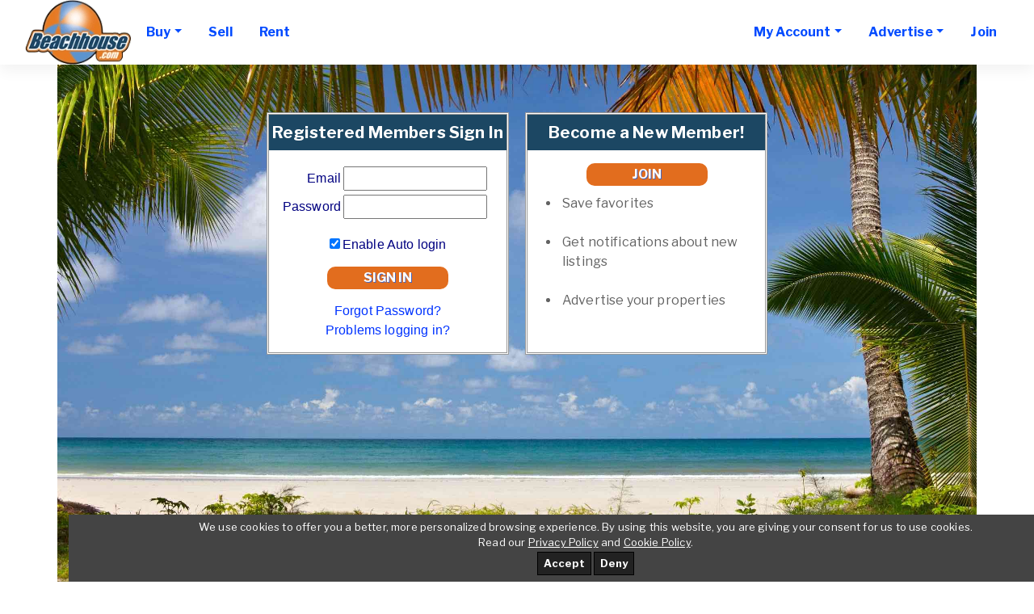

--- FILE ---
content_type: text/html; charset=UTF-8
request_url: https://www.beachhouse.com/portal/login.php?site=beachhouse&ref_url=%2Fportal%2Fmodules.php%3Fmod%3DFavorites%26pg%3Dfav_add%26id%3D1098832%26site%3Dbeachhouse
body_size: 42650
content:
<!DOCTYPE html>
<html lang="en">
<head>
<link rel="canonical" href="https://www.beachhouse.com/portal/login.php" />
<meta charset="utf-8">
<meta http-equiv="X-UA-Compatible" content="IE=edge">
<meta name="viewport" content="width=device-width, initial-scale=1">
<title>Login to your account</title>
<meta name="description" content="Login to your account if you have one. If not, please join for free!">
<meta name="keywords" content=" lake real estate, on lake, lakefront property, lake property, lake properties, lakehomes, lake homes, lake home, lake houses, lakehouse, lake lots, buy, find, lake rentals, lakeside, lake view, lakeshore, lakefront, vacation, weekend, retirement, lake front property, lake front, real estate, lake, lakes, property, properties, property for sale, lake property classifieds, sell my house, sell my home, sell lake home, sell my property, real estate classifieds, rent my home, rent my house, list my house, list my home, advertising, homes for sale, sell home, sell house, search for homes, search for houses, real estate for sale, houses for sale, homes for sale, advertise home for sale, advertise home for rent, for sale by owner, real estate directory, real estate links, real estate listing service, sell a home, sell a house, rent a home, rent a house, sell property, list a house, list a home, list my property, advertise house for sale, advertise my home, advertise my house, advertise my property, sell lot, sell lake property, rent my cabin, mls, multiple listing, find a realtor, find an agent, find a broker, rent, rental, rentals, lodging, classifieds">
<meta name="RATING" CONTENT="GENERAL">
<meta name="Language" content="en">
<meta name="Copyright" content="1997-2025 beachhouse.com">
<meta name="Subject" CONTENT=" real estate, real estate advertising, lake homes for sale, sell home, search for homes, homes, houses, real estate for sale, real estate agents, brokers, lake houses for sale, cabin, classifieds, real estate classifieds, advertise home, home builders, developers, realtors, for sale by owner, fsbo, land for sale, lake lots, waterfront condos for sale, buy home, sell my home, real estate links, mls, listing services, advertise, sell a home, sell my home, buying a house on the internet, list a house, advertise a house, selling a house yourself, property for sale, property, agents, multiple listing, classified ads, commercial real estate, by owner, place an ad, home for sale, links, web sites, for sale, land, condos, businesses for sale, database, search, find homes in, advertise my home, lake property, lakefront, lake front, for sale by owners, houses for sale by owner, sell your home yourself, for sale by owner listings, sell real estate, buy real estate, realty, selling a house, buying a house, selling a home, buying a home, property, properties, residential, vacant land, condo, condominium, selling a home without a broker, selling a house on the Internet, advertise a house, houses for sale by owners, sell your home yourself, home sale listings, lakeshore, lake view, lake house, lake home, lakehouse, lake, lakes, on lake, at lake, lakes in">
<meta name="Classification" CONTENT="for sale by owner, real estate, real estate advertising, homes for sale, sell home, search for homes, homes, houses, real estate for sale, real estate agents, brokers, lakefront houses for sale, cabin, classifieds, real estate classifieds, advertise home, home builders, developers, realtors, fsbo, land for sale, lake lots, condos for sale, buy home, sell my home, real estate links, mls, listing services, advertise, sell a home, sell my home, buying a house on the internet, list a house, advertise a house, selling a house yourself, property for sale, property, agents, multiple listing, classified ads, commercial real estate, by owner, place an ad, home for sale, links, web sites, for sale, land, condos, businesses for sale, database, search, find homes in, advertise my home, lake property, lakefront, lake front, for sale by owners, houses for sale by owner, sell your home yourself, for sale by owner listings, sell real estate, buy real estate, realty, selling a house, buying a house, selling a home, buying a home, property, properties, residential, vacant land, condo, condominium, selling a home without a broker, selling a house on the Internet, advertise a house, houses for sale by owners, sell your home yourself, home sale listings, lakeshore, lake view, lake house, lake home, lakehouse, lake, lakes, on lake, at lake, lakes in">

<link rel="preconnect" href="https://ssl.google-analytics.com">
<link rel="preconnect" href="https://images.lakehouse.com">
<link rel="preload" href="https://fonts.googleapis.com/css?family=Libre+Franklin:100,200,300,400,500,700" as="style">
<link href="https://fonts.googleapis.com/css?family=Libre+Franklin:100,200,300,400,500,700" rel="stylesheet">
<link href="assets5/css/all.min.css" rel="stylesheet">

<link rel="apple-touch-icon" sizes="57x57" href="https://www.lakehouse.com/apple-touch-icon-57x57-precomposed.png">
<link rel="apple-touch-icon" sizes="60x60" href="https://www.lakehouse.com/apple-touch-icon-60x60-precomposed.png">
<link rel="apple-touch-icon" sizes="72x72" href="https://www.lakehouse.com/apple-touch-icon-72x72-precomposed.png">
<link rel="apple-touch-icon" sizes="76x76" href="https://www.lakehouse.com/apple-touch-icon-76x76-precomposed.png">
<link rel="apple-touch-icon" sizes="114x114" href="https://www.lakehouse.com/apple-touch-icon-114x114-precomposed.png">
<link rel="apple-touch-icon" sizes="120x120" href="https://www.lakehouse.com/apple-touch-icon-120x120-precomposed.png">
<link rel="apple-touch-icon" sizes="144x144" href="https://www.lakehouse.com/apple-touch-icon-144x144-precomposed.png">
<link rel="apple-touch-icon" sizes="152x152" href="https://www.lakehouse.com/apple-touch-icon-152x152-precomposed.png">
<link rel="apple-touch-icon" sizes="180x180" href="https://www.lakehouse.com/apple-touch-icon-180x180-precomposed.png">
<link rel="icon" type="image/png" href="https://www.lakehouse.com/favicon-32x32.png" sizes="32x32">
<link rel="icon" type="image/png" href="https://www.lakehouse.com/android-chrome-192x192.png" sizes="192x192">
<link rel="icon" type="image/png" href="https://www.lakehouse.com/favicon-96x96.png" sizes="96x96">
<link rel="icon" type="image/png" href="https://www.lakehouse.com/favicon-16x16.png" sizes="16x16">

<style>
@media only screen and (max-width:767px){
  .navbar-brand img{max-height:60px}
}
body.beachhouse .navbar-brand img, body.golfhomes .navbar-brand img {
    height:57px;
}
.lh-show,.bh-show,.gh-show,body.lakehouse .lh-hide,body.beachhouse .bh-hide,body.golfhomes .gh-hide{display:none !important}
body.lakehouse .lh-show,body.beachhouse .bh-show,body.golfhomes .gh-show{display:inline !important}
</style>


</head>

<body class="beachhouse">
<div id="main">
<nav class="navbar navbar-expand-lg navbar-light" id="menu" style="width:inherit">
<div class="container-fluid" style="background-color:#fff">



<a style="padding-top:0px;padding-bottom:0px" href="/">
<picture>
  <source type="image/webp" srcset="/assets5/img/Beachhouse_logo_132x80.webp">
  <source type="image/png" srcset="/assets5/img/Beachhouse_logo_132x80.png">
  <img src="/assets5/img/Beachhouse_logo_132x80.png" alt="beachhouse.com logo" width="132" height="80" border=0>
</picture>          
</a>



<button class="navbar-toggler" type="button" data-toggle="collapse" data-target="#menu-content"
aria-controls="menu-content" aria-expanded="false" aria-label="Toggle navigation">
<span class="navbar-toggler-icon"></span>
</button>

<div class="collapse navbar-collapse" id="menu-content">

<!-- ________________________ MOBILE _____________________________-->





<ul class="navbar-nav mr-auto dropdown" style="margin-right:0px !important">
<li class="nav-item dropdown">
    <a class="nav-link dropdown-toggle" href="/" role="button" data-toggle="dropdown" 
    aria-haspopup="true" aria-expanded="false">Buy</a>              

<div style="width:100%">




<div class="dropdown-menu" style="width:165px;font-size:16px;padding-top:7px;background-color:#fff">
<a href="/usa-alabama-real-estate-bmre2.html" class="dropdown-item" alt="Alabama Beach Houses For Sale">Alabama</a>
<a href="/usa-alaska-real-estate-bmre11.html" class="dropdown-item" alt="Alaska Beach Houses For Sale">Alaska</a>
<a href="/usa-california-real-estate-bmre14.html" class="dropdown-item" alt="California Beach Houses For Sale">California</a>
<a href="/usa-colorado-real-estate-bmre15.html" class="dropdown-item" alt="Colorado Beach Houses For Sale">Colorado</a>
<a href="/usa-connecticut-real-estate-bmre16.html" class="dropdown-item" alt="Connecticut Beach Houses For Sale">Connecticut</a>
<a href="/usa-delaware-real-estate-bmre164.html" class="dropdown-item" alt="Delaware Beach Houses For Sale">Delaware</a>
<a href="/usa-florida-real-estate-bmre17.html" class="dropdown-item" alt="Florida Beach Houses For Sale">Florida</a>
<a href="/usa-georgia-real-estate-bmre18.html" class="dropdown-item" alt="Georgia Beach Houses For Sale">Georgia</a>
<a href="/usa-hawaii-real-estate-bmre323.html" class="dropdown-item" alt="Hawaii Beach Houses For Sale">Hawaii</a>
<a href="/usa-illinois-real-estate-bmre20.html" class="dropdown-item" alt="Illinois Beach Houses For Sale">Illinois</a>
<a href="/usa-indiana-real-estate-bmre21.html" class="dropdown-item" alt="Indiana Beach Houses For Sale">Indiana</a>
<a href="/usa-louisiana-real-estate-bmre25.html" class="dropdown-item" alt="Louisiana Beach Houses For Sale">Louisiana</a>
</div>

<div class="dropdown-menu" style="padding-top:7px;background-color:#fff;font-size:16px;width:185px;margin-left:162px">
<a href="/usa-maine-real-estate-bmre26.html" class="dropdown-item" alt="Maine Beach Houses For Sale">Maine</a>
<a href="/usa-maryland-real-estate-bmre28.html" class="dropdown-item" alt="Maryland Beach Houses For Sale">Maryland</a>
<a href="/usa-massachusetts-real-estate-bmre27.html" class="dropdown-item" alt="Massachusetts Beach Houses For Sale">Massachusetts</a>
<a href="/usa-michigan-real-estate-bmre29.html" class="dropdown-item" alt="Michigan Beach Houses For Sale">Michigan</a>
<a href="/usa-minnesota-real-estate-bmre30.html" class="dropdown-item" alt="Minnesota Beach Houses For Sale">Minnesota</a>
<a href="/usa-mississippi-real-estate-bmre31.html" class="dropdown-item" alt="Mississippi Beach Houses For Sale">Mississippi</a>
<a href="/usa-nevada-real-estate-bmre318.html" class="dropdown-item" alt="Nevada Beach Houses For Sale">Nevada</a>
<a href="/usa-new-hampshire-real-estate-bmre34.html" class="dropdown-item" alt="New Hampshire Beach Houses For Sale">New Hampshire</a>
<a href="/usa-new-jersey-real-estate-bmre35.html" class="dropdown-item" alt="New Jersey Beach Houses For Sale">New Jersey</a>
<a href="/usa-new-york-real-estate-bmre37.html" class="dropdown-item" alt="New York Beach Houses For Sale">New York</a>
<a href="/usa-north-carolina-real-estate-bmre38.html" class="dropdown-item" alt="North Carolina Beach Houses For Sale">North Carolina</a>
<a href="/usa-ohio-real-estate-bmre39.html" class="dropdown-item" alt="Ohio Beach Houses For Sale">Ohio</a>
</div>

<div class="dropdown-menu" style="padding-top:7px;background-color:#fff;font-size:16px;width:210px;margin-left:342px">
<a href="/usa-oregon-real-estate-bmre41.html" class="dropdown-item" alt="Oregon Beach Houses For Sale">Oregon</a>
<a href="/usa-pennsylvania-real-estate-bmre42.html" class="dropdown-item" alt="Pennsylvania Beach Houses For Sale">Pennsylvania</a>
<a href="/usa-rhode-island-real-estate-bmre322.html" class="dropdown-item" alt="Rhode Island Beach Houses For Sale">Rhode Island</a>
<a href="/usa-south-carolina-real-estate-bmre43.html" class="dropdown-item" alt="South Carolina Beach Houses For Sale">South Carolina</a>
<a href="/usa-texas-real-estate-bmre45.html" class="dropdown-item" alt="Texas Beach Houses For Sale">Texas</a>
<a href="/usa-virginia-real-estate-bmre48.html" class="dropdown-item" alt="Virginia Beach Houses For Sale">Virginia</a>
<a href="/usa-washington-real-estate-bmre49.html" class="dropdown-item" alt="Washington Beach Houses For Sale">Washington</a>
<a href="/usa-wisconsin-real-estate-bmre50.html" class="dropdown-item" alt="Wisconsin Beach Houses For Sale">Wisconsin</a>
<a href="/usa-wyoming-real-estate-bmre52.html" class="dropdown-item" alt="Wyoming Beach Houses For Sale">Wyoming</a>
<hr style="background-color:darkblue;margin:0 2px;height:1px" align="center">
<a href="/canada-real-estate-bmre6562.html" class="dropdown-item" alt="Canada Beach Houses For Sale" style="margin:-2px 0">Canada</a>
<hr style="background-color:darkblue;margin:0 2px;height:1px" align="center">
<a href="/search.php" class="dropdown-item" alt="Advanced Search Options" style="background-color:lightgreen;color:black">ADVANCED SEARCH</a>
</div>



 
</div>

</li>
</ul>

<ul class="navbar-nav mr-auto">             
  <li class="nav-item">
    <a class="nav-link nav-btn" alt="sell lake property" href="/pg.php?pg=priceplans_real_estate">Sell</a>
  </li>


  <li class="nav-item">
    <a class="nav-link nav-btn" alt="find beach front rentals" href="/vacation-rentals">Rent</a>
  </li>

</ul>
      
<ul class="navbar-nav">

  <li class="nav-item dropdown">
    <a class="nav-link dropdown-toggle" href="#" role="button" alt="go to my account" data-toggle="dropdown" aria-haspopup="true"
      aria-expanded="false">My Account</a>

              

<div class="dropdown-menu" style="max-width:353px;font-size:16px">

<a href="login.php?site=beachhouse&ref_url=%2Faccount.php" alt="login to my account" class="dropdown-item">Login</a>

 
<a href="account.php?type=0" alt="Manage My Real Estate Ads" class="dropdown-item">Manage My Real Estate Ads</a>
<a href="account.php?type=1" alt="Manage My Rental Ads" class="dropdown-item">Manage My Rental Ads</a>

<a href="account_auto_notify.php#/list" alt="Manage My Search Profile" class="dropdown-item">Manage My Search Profile / Auto Notify</a>
<a href="account_info.php" alt="My Account Info" class="dropdown-item">My Account Info</a>
<a href="modules.php?mod=Favorites" alt="Manage My Favorite Lake Homes" class="dropdown-item">Manage My Favorites</a>
<a href="reg.php" alt="Change My Email Address or Password" class="dropdown-item">Change My Email Address or Password</a>

</div>

  </li>

  <li class="nav-item dropdown">
    <a class="nav-link dropdown-toggle" href="#" role="button" data-toggle="dropdown" aria-haspopup="true"
    aria-expanded="false">
      Advertise</a>
    <div class="dropdown-menu" style="max-width:187px;font-size:16px">
<a href="pg.php?pg=priceplans_real_estate" alt="sell real estate" class="dropdown-item">Beach Real Estate</a>

<a href="https://www.beachhouse.com/portal/pg.php?pg=priceplans_rental" alt="beach vacation rentals" class="dropdown-item">Beach Rentals</a>


    </div>
  </li>

  <li class="nav-item"><a class="nav-link nav-btn" alt="join lake house" href="reg.php?site=beachhouse&Submit=Join">Join</a></li>

</ul>
<style>
@media(max-width:1445px){
#nav-banner{display:none}
}
</style>
<ul class="navbar-nav ml-auto" id="nav-banner">
<li class="nav-item"><div id="banner_div"></div></li>
</ul>

    </div>
  </div>
</nav><div class="container"><style>
body.lakehouse .portal-beachhouse, body.golfhomes .portal-beachhouse, body.mountainhomes .portal-beachhouse, body.barrierfree .portal-beachhouse{display:none}
body.beachhouse .portal-default{display:none}

.login-form-c {
    text-align: center;
}
.login-form-c .header, .login-form-c .header h1 {
    font-size: 16px;
    color: #fff;
    background-color: #000066;
    padding: 6px 0;
}
.login-form-c .header h1 {
    line-height: normal;
    margin: 0;
}
.login-form-c .registered-members.login-content-box {
    margin: 30px auto;
    width: 380px;
    max-width: 90%;
    background-color: #D1E1EF;
    min-height: 280px;
    position: relative;
}
.login-form-c .auto-login {
    margin: 15px 0;
}
.login-form-c .new-members.login-content-box {
    margin: 30px auto;
    width: 380px;
    max-width: 90%;
    background-color: #D1E1EF;
    height: 220px;
    position: relative;
}
.login-form-c .register-content {
    position: absolute;
    bottom: 0px;
    top: 40px;
    font-size: 16px;
    margin-left: 45px;
}
.login-form-c label {
    width: 130px;
    display: inline-block;
    font-size: 16px;
    /*text-align: right;*/
    position: relative;
    margin-left: -15px;
}
.btn {
    display: inline-block;
    font-size: 16px;
    border-bottom-right-radius: 10px;
    border-top-right-radius: 10px;
    border-bottom-left-radius: 10px;
    border-top-left-radius: 10px;
    border: 2px solid #EEE;
    padding: 6px;
    border: none;
    margin: 0 0 0 .5%;
    color: #fff;
    text-shadow: 1px 1px #4865bb;
    background-color: #003466;
    outline-width: 0px;
    border: 2px solid #aaa;
    border-style: outset;
    cursor: pointer;
    text-align: center;
}
.btn-reg {
    font-size: 16px;
    width: 150px;
    padding-top: 10px;
    padding-bottom: 10px;
    background-color: #066827;
}
.login-form-c input[value*="Sign"] {
    margin: 0 0 15px;
}
.white_16pt, .white_16pt h1 {
    font-family: Arial, Helvetica, sans-serif;
    font-size: 16px;
    color: #FFFFFF;
}
.navy_16pt {
    font-family: Arial, Helvetica, sans-serif;
    font-size: 16px;
    color: #000080;
}
.navy_18pt {
    font-family: Arial, Helvetica, sans-serif;
    font-size: 18px;
    color: #000080;
}
.white_20pt {
    font-family: Arial, Helvetica, sans-serif;
    font-size: 20px;
    color: #FFFFFF;
}
.links16 {
    font-family: Arial;
    font-size: 16px;
    color: #0033FF;
}
.col24 {
    width: 100%;
    margin-left: auto;
    margin-right: auto;
}
.login-form-c .register-content-beachhouse {
    position: absolute;
    top: 60px;
    font-size: 16px;
}
body.beachhouse .login-form-c {
    display: table;
    border-collapse: collapse;
    margin: auto;
}
body.beachhouse .login-form-c .new-members.login-content-box, body.beachhouse .login-form-c .registered-members.login-content-box {
    display: inline-block;
    width: 300px;
    border: 3px double #999;
    margin: 20px 10px;
    min-height: 250px;
    height: 300px;
    float: left;
    text-align: center;
    background-color: #fff;
}
body.beachhouse .login-form-c .header, body.beachhouse .login-form-c .header h1 {
    position: relative;
    width: 100%;
    text-align: center;
    background-color: #1c4763;
    padding: 10px 0;
    font-size: 16px;
    color: #1c4763;
    top: 0;
}
body.beachhouse .login-content, body.beachhouse .register-content {
    padding: 20px;
    position: relative;
    bottom: inherit;
}
body.beachhouse .auto-login {
    text-align: center;
}
body.beachhouse input[type="submit"] {
    border: 0 none;
    background-color: #E26D1E;
    color: #fff;
    text-transform: uppercase;
    font-size: 16px;
    padding: 2px 20px;
}
body.beachhouse .login-content input[type="submit"] {
    display: block;
    margin: 0 auto 15px;
}
body.beachhouse .login-content label {
    font-family: Arial, Helvetica, sans-serif;
    font-size: 16px;
    color: #000080;
    display: inline-block;
    width: 80px;
    text-align: right;
}
body.beachhouse .login-content input[name="login"], body.beachhouse .login-content input[name="pwd"] {
    width: 70%;
}
body.beachhouse textarea, body.beachhouse input, body.beachhouse select {
    font-size: 16px!important;
}

</style>



<center><span class="red_16pt_bold"><br></span></center>

<div class="portal-beachhouse" style="background-image:url(/images/banner/beachhouse-banner.jpg);background-size:cover;background-position:bottom;background-attachment:fixed;margin-top:-50px;margin-bottom:-105px;min-height:1033px;margin-left:-14px;margin-right:-14px">
    <div class="login-form-c">
        <div style="margin-top:50px">
            <div class="registered-members login-content-box">
                <form method="post" action="">
                    <div class="header">
                        <h1 style="padding:0;color:white;font-size:20px;font-weight:bold">Registered Members Sign In</h1>             
                    </div><!--.header-->
                    <div class="login-content">                            
                        <div>
                           <label><span class="navy_16pt">Email</span>  </label>
                            <input type="text" tabindex="1" name="login" size="25" value=""> 
                        </div>
                        <div>
                           <label ><span class="navy_16pt" >Password</span>  </label>
                            <input type="password" name="pwd" size="25" maxlength="30" tabindex="2" autocomplete="current-password">
                        </div>
                        <div class="auto-login">    
                          <input checked type="checkbox" name="cook" value="1">
                            <span class="navy_16pt" >Enable Auto login</span>      
                        </div>          
                        <input type="submit" class="btn btn-reg" value="Sign In">
                        <div>
                            <a href="lostpwd.php" class="links16">Forgot Password?
                            </a>    
                            <br/>
                            <a href="/faq.php#11" class="links16">Problems logging in?</a>
                        </div>
                    </div><!--.login-content-->
                </form>
            </div><!--.registered-members .login-content-box-->
            <div class="new-members login-content-box">
                <div class="header" style="padding:7px;color:white;font-size:20px;font-weight:bold">
                    Become a New Member!
                </div><!--.header-->        
                <div class="register-content-beachhouse">  
                    <form name="form1" method="GET" action="reg.php">
                        <input type="hidden" name="site" value="beachhouse"/>
                        <input type="submit" name="Submit" class="btn btn-reg" value="Join" width="175">
                    </form>            
                   <p class="navy_16pt">      
                    <ul align="left">
                        <li>Save favorites<br><br></li>
                        <li>Get notifications about new listings<br><br></li>
                        <li>Advertise your properties</li>
                    </ul>                                          
                    </p>  
                </div>        
                <!--.register-content-->  
            </div><!--.new-members .login-content-box-->
         </div>   
    </div><!--.login-form-c-->
</div><!--.portal-beachhouse-->


    

    

<div class="portal-default">

<link href="assets5/lib/swiper/swiper-bundle.min.css" rel="stylesheet">
<script src="assets5/lib/swiper/swiper-bundle.min.js"></script>
<script>
document.addEventListener('DOMContentLoaded', function(){
var swiper = new Swiper(".swiper-container", {
  loop: true,
  centeredSlides: true,
    autoplay: {
    delay: 5000,
    disableOnInteraction: false,
  },
  pagination: {
    el: ".swiper-pagination",
    clickable: true,
  },
  navigation: {
    nextEl: ".swiper-button-next",
    prevEl: ".swiper-button-prev",
  },
});
});
</script>
    <div class="login-form-c">
        <div class="registered-members login-content-box">
            <form method="post">
                <div class="header">
                    <h1 style="padding:0">Registered Members Sign In</h1>             
                </div><!--.header-->
                <div class="login-content">                            
                    <div>
                       <label><br><span class="navy_16pt">Email</span></label>
                        <input type="text" tabindex="1" name="login" size="25" value=""> 
                    </div>
                    <div>
                       <label><span class="navy_16pt">Password</span>  </label>
                        <input type="password" name="pwd" size="25" maxlength="30" tabindex="2" autocomplete="current-password"> 
                    </div>
                    <div class="auto-login">    
                      <input checked type="checkbox" name="cook" value="1">
                        <span class="navy_16pt">Enable Auto login</span>      
                    </div>          
                    <input type="submit" class="btn btn-reg" value="Sign In">
                    <div>
                        <a href="lostpwd.php" class="links16">Forgot Password?</a>
                            &nbsp;&nbsp;&nbsp;&nbsp;&nbsp;&nbsp;&nbsp;&nbsp;&nbsp;&nbsp;
                        <a href="/pg.php?pg=faq#13" class="links16">Problems logging in?</a>
                    </div>              
                </div><!--.login-content-->
            </form>
        </div><!--.registered-members .login-content-box-->
        <div class="new-members login-content-box">
            <div class="header">
                Become a New Member!
            </div><!--.header-->        
            <div class="register-content">  
                <form name="form1" method="GET" action="reg.php">
                    <input type="hidden" name="site" value="beachhouse"/>
                    <input type="submit" name="Submit" class="btn btn-reg" value="Join" width="175">
                </form>             
               <p> 
                <ul align="left">
                    <li>Save favorites<br><br></li>
                    <li>Get notifications about new listings<br><br></li>
                    <li>Advertise your property</li>
                </ul>    
                </p>                                       
            </div>
            <!--.register-content-->  
        </div><!--.new-members .login-content-box-->
    </div><!--.login-form-c-->
    
  <div class="feature-box centered">
    <div>
      <div class="container">
        <div class="row justify-content-md-center">
          <div class="col col-lg-12 col-xl-10">
            <div class="main-title"><span>What our members say</span></div>
            <div class="swiper-container testimonials">
              <div class="swiper-wrapper">

                <div class="swiper-slide">
                  <div class="item content-box centered">
                    <div class="image"> 
                      <picture>
                        <source type="image/webp" srcset="images/testimonials/226733_228.webp">
                        <source type="image/jpeg" srcset="images/testimonials/226733_228.jpg">
                        <img class="rounded-circle" src="images/testimonials/226733_228.jpg" width="100" height="100" alt="Denise Bailey Medford's review">
                      </picture>  
                    </div>  
                    <h4>"Perfect for bringing buyers (and sellers) together "from a distance"...to find the best property!"</h4>
                    <div class="caption">Denise Bailey Medford, Re/max Action Realty, South Carolina</div>
                  </div>
                </div>

                <div class="swiper-slide">
                  <div class="item content-box centered">
                    <div class="image"> 
                      <picture>
                        <source type="image/webp" srcset="images/testimonials/5434.webp">
                        <source type="image/png" srcset="images/testimonials/5434.png">
                        <img class="rounded-circle" src="images/testimonials/5434.png" width="100" height="100" alt="Phyllis Kimrey's review">
                      </picture> 
                    </div>  
                    <h4>"A GREAT SITE for Buyers who are searching for a Lake to own a home."</h4>
                    <div class="caption">Phyllis Kimrey-Dunn, McRae Properties, North Carolina</div>
                  </div>
                </div>           

                <div class="swiper-slide">
                  <div class="item content-box centered">
                    <div class="image"> 
                      <picture>
                        <source type="image/webp" srcset="images/testimonials/9547.webp">
                        <source type="image/png" srcset="images/testimonials/9547.png">
                        <img class="rounded-circle" src="images/testimonials/9547.png" width="100" height="100" alt="Catherine Corbett's review">
                      </picture> 
                      <h4>"Just so you know, I checked out 11 different websites before selecting yours. In my opinion yours is the best looking, most professional and easy to use site for this purpose."</h4>
                      <div class="caption">Catherine Corbett, Greater Rough River Realty Group, Kentucky</div>
                    </div>
                  </div>
                </div>

                <div class="swiper-slide">
                  <div class="item content-box centered">
                    <div class="image"> 
                      <picture>
                        <source type="image/webp" srcset="images/testimonials/bonnieOlcus.webp">
                        <source type="image/png" srcset="images/testimonials/bonnieOlcus.png">
                        <img class="rounded-circle" src="images/testimonials/bonnieOlcus.png" width="100" height="100" alt="Bonnie Olcus's review">
                      </picture> 
                     </div>
                    <h4>"This is an awesome site."</h4>
                    <div class="caption">Bonnie DeHaven-Olcus, ERA Preferred Properties, Pennsylvania</div>
                  </div>
                </div>

                <div class="swiper-slide">
                  <div class="item content-box centered">
                    <div class="image"> 
                      <picture>
                        <source type="image/webp" srcset="images/testimonials/45183.webp">
                        <source type="image/png" srcset="images/testimonials/45183.png">
                        <img class="rounded-circle" src="images/testimonials/45183.png" width="100" height="100" alt="Tom Sturm's review">
                      </picture> 
                    </div>                      
                      <h4>"You all are the most responsive website I've ever paid to advertise on. Very pleased with the number of hits so far, and had one decent inquiry in just three days."</h4>
                      <div class="caption">Tom Sturm, Broker, Tennessee Home Finders, LLC</div>
                  </div>
                </div>

                <div class="swiper-slide">
                  <div class="item content-box centered">
                    <div class="image"> 
                      <picture>
                        <source type="image/webp" srcset="images/testimonials/LauraStClair.webp">
                        <source type="image/jpeg" srcset="images/testimonials/LauraStClair.jpg">
                        <img class="rounded-circle" src="images/testimonials/LauraStClair.jpg" width="100" height="100" alt="Laura St.Clair's review">
                      </picture> 
                    </div>  
                    <h4>"I wish all advertising people were as easy to work with as you. Your web page is my best advertising tool. Thanks"</h4>
                    <div class="caption">Laura St.Clair, Weiss Lake Realty, Alabama</div>
                  </div>
                </div> 

                <div class="swiper-slide">
                  <div class="item content-box centered">
                    <div class="image"> 
                      <picture>
                        <source type="image/webp" srcset="images/testimonials/10060.webp">
                        <source type="image/png" srcset="images/testimonials/10060.png">
                        <img class="rounded-circle" src="images/testimonials/10060.png" width="100" height="100" alt="Ginger Trimble-Knox review">
                      </picture> 
                    </div>
                    <h4>"You are great. I praise your website all the time and use it as a marketing tool when listing my clients' properties"</h4>
                    <div class="caption">Ginger Trimble-Knox, Keller Williams, Texas</div>
                </div>                               
              </div>
              <!-- Add Arrows -->
              <div class="swiper-button-next" style="background-image:none"></div>
              <div class="swiper-button-prev" style="background-image:none"></div>
            </div>
          </div>
        </div>
      </div>
    </div>
    

    
</div>
</div><br>


<div id="openad_div" style="display:none">
  <div align="center" style="padding:10px 0">
  
  </div>
</div>


    <div class="clearfix"></div>

    <button class="btn btn-primary btn-circle" id="to-top"><i class="fa fa-angle-up"></i></button>
    
<style>
#footer-links{padding:0.5rem 0}
@media only screen and (max-width:768px){
  #footer-links{display:block !important}
  #footer-links a{margin-left:1rem}
  #footer-last div{margin-left:1rem;float:left}
}
#footer-logos-c{padding:1rem 1.5rem 2rem}
.owl-carousel .item img {
   display: block;
   height: auto
}
@media only screen and (max-width:480px){
  #footer-links a{display:block}
  #footer-logos-c{margin-left:3rem}
  #footer-last div{margin-left:0;float:none}
  #footer-last{text-align:center}
  #fus{margin-top:1rem}
  .btn#to-top{right:10px}
}
</style>


<footer id="footer">
  <div class="container-fluid container-1000" >
    <div align="center" id="footer-links" class="footer-credits d-md-flex justify-content-md-between align-items-center" style="margin-bottom:10px;line-height:36px;font-size:20px">
       <a href="https://www.lakehouse.com" class="lh-show" alt="Buy Lake Real Estate">&nbsp;&nbsp;Buy&nbsp;&nbsp;</a>
       <a href="https://www.lakehousevacations.com" class="lh-show" alt="Rent a Lake House" target="_blank" rel="noopener">
        &nbsp;&nbsp;Rent&nbsp;&nbsp;</a>
       <a href="https://www.beachhouse.com/real-estate-for-sale" class="bh-show" alt="Buy Beach Real Estate">Buy</a>
       <a href="https://www.beachhouse.com/vacation-rentals" class="bh-show" alt="Rent a Beach House" target="_blank" rel="noopener">Rent</a>
       <a href="pg.php?pg=priceplans_real_estate" alt="Sell Beach Property">Advertise</a>
       <!--a href="/pg.php?pg=new" class="lh-show">Latest Ads</a>
       <a href="/search.php?s_res=OR&f_title=open%20house&f_descr=open%20house" class="lh-show">Open Houses</a>
       <a href="/modules.php?mod=Recommend_Us">Tell a Friend</a-->
       <a href="/pg.php?pg=customer_feedback#testimonials">Testimonials</a>
       <a href="/pg.php?pg=faq" class="bh-hide">&nbsp;&nbsp;Help&nbsp;&nbsp;</a>
       <a href="https://www.beachhouse.com/faq.php" class="bh-show">Help/FAQ</a>
       <a href="/feedback.php">Contact Us</a>
    </div>




<div style="text-align:center;padding-top:23px;border-top: 1px solid;border-top-color:#cacdcf">
Our Brands
</div>

<div class="row" id="footer-logos-c">
<div class="col-sm-12">
<div class="owl-carousel">
<div class="item">
<a href="pg.php?pg=dream_home_network"  title="DreamHomeNetwork.com"  rel="noopener"><img src="/logos/dhnlogo175.jpg" alt="DreamHomeNetwork.com" title="DreamHomeNetwork.com" width="175" height="51" border="0"></a>
</div>
<div class="item">
<a href="pg.php?pg=dream_home_network"  title="BarrierFreeHome.com" rel="noopener"><img src="/logos/barrrierfree2.jpg" alt="BarrierFreeHome.com" title="BarrierFreeHome.com" width="175" height="51" border="0"></a>  
</div>
<div class="item">
<a href="pg.php?pg=dream_home_network" alt="lake house vacation rentals" title="LakeHouseVacations.com"  rel="noopener"><img src="/logos/lakehouseVacations175.jpg" alt="LakeHouse.com" width="175" height="51" border="0" title="LakeHouseVacations.com"></a>
</div>
<div class="item">
<a href="pg.php?pg=dream_home_network"  title="GolfHomes.com"  rel="noopener"><img src="/logos/golfhomes175.jpg" alt="GolfHomes.com" title="GolfHomes.com" width="175" height="51" border="0"></a>
</div>
<div class="item">
<a href="pg.php?pg=dream_home_network" title="BeachHouse.com" rel="noopener"><img src="/logos/Beachhouse_logoMed_RGB175.jpg" alt="BeachHouse.com" title="BeachHouse.com" width="175" height="51" border="0"></a>
</div>
<div class="item">
<a href="pg.php?pg=dream_home_network" alt="lake homes for sale" title="LakeHouse.com"  rel="noopener"><img src="/logos/lakehouse175.jpg" alt="LakeHouse.com" title="LakeHouse.com" width="175" height="51" border="0"></a>
</div>

</div>
</div>
</div>
      
<div align="center" id="footer-last" class="footer-credits d-md-flex justify-content-md-between align-items-center" style="width:100%;margin-bottom:14px">
<div style="min-width:266px">Last Updated on <span id="last-modified-date"></span></div>
<div style="min-width:270px">© &nbsp; 1997-2025 <span style="text-transform:capitalize">beachhouse</span>.com</div>
<div style="min-width:119px"><a href="pg.php?pg=terms" alt="terms of use">Terms of Use</a></div>
</div>

<div class="clearfix"></div>

<style>
.fa.fa-twitter{
	font-family:sans-serif;
}
.fa.fa-twitter::before{
	content:"𝕏";
	font-size:1.2em;
}
</style>

<div style="width:100%;min-width:203px;display:inherit;padding-bottom:30px" id="fus" align="center" >
<span class="footer-social mb-4 lh-show">
<a href="https://twitter.com/LakeHousedotcom" alt="lakehouse twitter" style="font-size:28px;padding-right:10px" target="_blank" rel="noopener">
<span class="fa fa-twitter"></span></a> 
<a href="https://www.facebook.com/LakehouseCom" alt="lakehouse facebook" style="font-size:28px;padding-right:10px" target="_blank" rel="noopener">
<span class="fa fa-facebook"></span></a>
<a href="https://www.instagram.com/lakehousecom/" alt="lakehouse instagram" style="font-size:28px;padding-right:10px" target="_blank" rel="noopener">
<span class="fa fa-instagram"></span></a>
<a href="https://www.pinterest.com/lakehousecom/" alt="lakehouse pinterest" style="font-size:28px;padding-right:10px" target="_blank" rel="noopener">
<span class="fa fa-pinterest"></span></a></span>

<span class="footer-social mb-4 bh-show">
<a href="https://twitter.com/beachhousecom" alt="beachhouse twitter"  style="font-size:28px;padding-right:10px" target="_blank" rel="noopener">
<span class="fa fa-twitter"></span></a> 
<a href="https://www.facebook.com/BeachHouseCom/" alt="beachhouse facebook" style="font-size:28px;padding-right:10px" target="_blank" rel="noopener">
<span class="fa fa-facebook"></span></a>
<a href="https://www.instagram.com/beachhousecom/" alt="beachhouse instagram" style="font-size:28px;padding-right:10px" target="_blank" rel="noopener">
<span class="fa fa-instagram"></span></a>
<a href="https://www.pinterest.com/beachhousecom/" alt="beachhouse pinterest" style="font-size:28px;padding-right:10px" target="_blank" rel="noopener">
<span class="fa fa-pinterest"></span></a></span>

</div>

</div>
</footer>
</div>

<style>
.cookies-msg {
  background: #444;
  color: #fff;
  padding: 6px 20px;
  font-size: 13px;
  text-align: center;
  position: fixed;

  bottom: 0;


  width: 100%;
  z-index: 1000;
}

.cookies-msg a, .cookies-msg a:hover, .cookies-msg a:visited{
  color: #fff;
  text-decoration: underline;
}

.cookies-msg button {
  text-decoration: none;
  background: #222;
  color: #fff;
  border: 1px solid #000;
  cursor: pointer;
  padding: 4px 7px;
  margin: 2px 0;
  font-size: 13px;
  font-weight: 700;
  transition: background 0.07s, color 0.07s, border-color 0.07s;
}

.cookies-msg button:hover {
  background: #fff;
  color: #222;
}

.hidden {
  display: none;
}
</style>

<div class="cookies-msg hidden">
We use cookies to offer you a better, more personalized browsing experience.
By using this website, you are giving your consent for us to use cookies.
<div>Read our <a href="pg.php?pg=privacy" target="_blank">Privacy Policy</a> and <a href="pg.php?pg=privacy#cookie-policy" target="_blank">Cookie Policy</a>.
</div>
<button>Accept</button> <button>Deny</button>
</div>

<script>

(function () {

  var getCookie = function (name) {
    var value = " " + document.cookie, parts = value.split(" " + name + "=");
    return parts.length < 2 ? undefined : parts.pop().split(";").shift();
  };

  var setCookie = function (name, value, expiryHours, domain, path, secure) {
    var exdate = new Date();
    exdate.setHours(exdate.getHours() + (typeof expiryHours !== "number" ? 365*24 : expiryHours));
    document.cookie = name + "=" + value + ";expires=" + exdate.toUTCString() + ";path=" +
      (path || "/") + (domain ? ";domain=" + domain : "") + (secure ? ";secure" : "");
  };

  var $msg = document.querySelector(".cookies-msg"), cookieName = "cookiesMsg";

  if(getCookie(cookieName)) return;
  
  $msg.classList.remove("hidden");
  
  $msg.querySelector("button").addEventListener("click", function(){
    setCookie(cookieName, "1");
    $msg.remove();
  });

  $msg.querySelectorAll("button")[1].addEventListener("click", function(){
    setCookie(cookieName, "0", 1);
    $msg.remove();
  });

})();

</script>


<div style="position:fixed;bottom:14px;left:18px">





</div>    

<script src="assets5/lib/all.js"></script>


<script>
$(function(){
var b = $('#openad_div');
if(b.length>0){
  var b1 = $('#openad_wrap');
  if(b1.length>0){
    var img = b1.html(b.html()).find('img');
    if(img.length>0){
      img.addClass('img-fluid');
      $('.spons_ad').show();
    }
    else if(b1.find('ins')) $('.spons_ad').show();
  }
  b.html('');
}
});
</script>





<!-- Clarity (Bing) tracking code for lakehouse.com/ -->
<script>(function(c,l,a,r,i,t,y){c[a]=c[a]||function(){(c[a].q=c[a].q||[]).push(arguments)};t=l.createElement(r);t.async=1;t.src="https://www.clarity.ms/tag/"+i;y=l.getElementsByTagName(r)[0];y.parentNode.insertBefore(t,y);})(window, document, "clarity", "script", "56tefu9w93");</script>
<!-- Clarity tracking code for lakehouse.com/ -->
</body>
</html>
